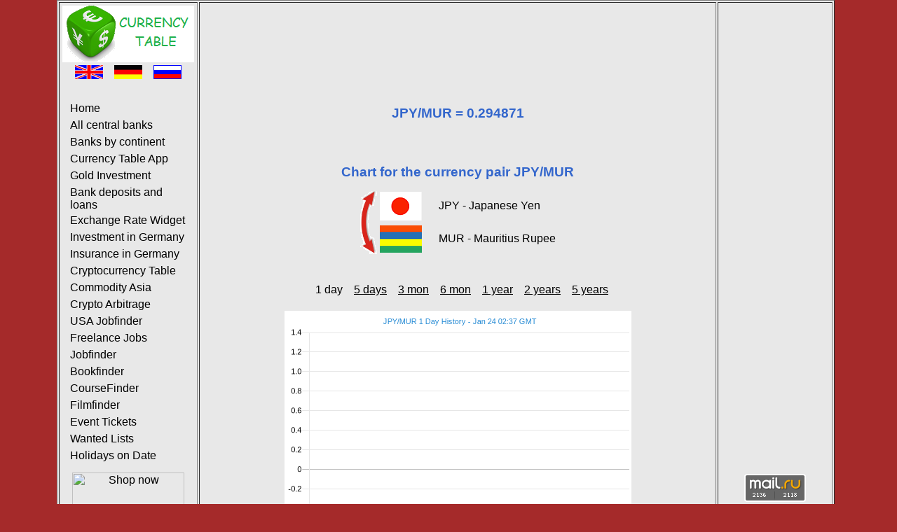

--- FILE ---
content_type: text/html; charset=UTF-8
request_url: https://www.currency-table.com/en/chart-jpy-mur-1d.html
body_size: 2615
content:
<!DOCTYPE HTML PUBLIC "-//W3C//DTD HTML 4.01 Transitional//EN"> 
<html lang="en">
<head>
<!-- TradeDoubler site verification 3125267 -->
<meta http-equiv="Content-Type" content="text/html; charset=UTF-8">
<meta http-equiv="Content-Style-Type" content="text/css">
<meta http-equiv="expires" content="20">
<meta name="robots" content="index, follow">
<meta name="title" content="Chart for the currency pair JPY/MUR 1 day">
<meta name="creator" content="Mark Brodski">
<meta name="publisher" content="M.Brodski Software, Frankfurt">
<meta name="keywords" content="change rate, foreign, currency, central bank, national bank, official rate, calculator, chart, course, MOOC">
<meta name="description" content="Chart for the currency pair JPY/MUR (Japanese Yen / Mauritius Rupee) 1 day">
<meta name="language" content="en">
<meta name="referrer" content="no-referrer">
<title>Chart for the currency pair JPY/MUR 1 day</title>
<link rel="stylesheet" type="text/css" href="/images/style.css">
<link rel="shortcut icon" href="/images/favicon.ico">
<link rel="alternate" type="application/rss+xml" title="RSS" href="/en/rss.xml">
<link rel="alternate" hreflang="en" href="/en/chart-jpy-mur-1d.html">
<link rel="alternate" hreflang="de" href="/de/chart-jpy-mur-1d.html">
<link rel="alternate" hreflang="ru" href="/ru/chart-jpy-mur-1d.html">
<script async src="//pagead2.googlesyndication.com/pagead/js/adsbygoogle.js"></script>
<script>
     (adsbygoogle = window.adsbygoogle || []).push({
          google_ad_client: "ca-pub-0830772051119350",
          enable_page_level_ads: true
     });
</script>
</head>
<body>
<!-- Rating@Mail.ru counter -->
<script type="text/javascript">
var _tmr = window._tmr || (window._tmr = []);
_tmr.push({id: "2229481", type: "pageView", start: (new Date()).getTime()});
(function (d, w, id) {
  if (d.getElementById(id)) return;
  var ts = d.createElement("script"); ts.type = "text/javascript"; ts.async = true; ts.id = id;
  ts.src = (d.location.protocol == "https:" ? "https:" : "http:") + "//top-fwz1.mail.ru/js/code.js";
  var f = function () {var s = d.getElementsByTagName("script")[0]; s.parentNode.insertBefore(ts, s);};
  if (w.opera == "[object Opera]") { d.addEventListener("DOMContentLoaded", f, false); } else { f(); }
})(document, window, "topmailru-code");
</script><noscript><div>
<img src="//top-fwz1.mail.ru/counter?id=2229481;js=na" style="border:0;position:absolute;left:-9999px;" alt="" />
</div></noscript>
<!-- //Rating@Mail.ru counter -->
	<table align="center" border="1" class="main">
	<tr><td width="160" align="left" valign="top">
			<table>
				<tr>
					<td><a href="/"><img src="/images/logo-en.png" alt="M. Brodski Software, Frankfurt" width="188" height="81"></a></td>
				</tr>	
				<tr><td>
					<div align="center">
						<a href="/en/chart-jpy-mur-1d.html"><img src="/images/en.png" alt="English" width="40" height="20"></a>&nbsp;&nbsp;&nbsp;
						<a href="/de/chart-jpy-mur-1d.html"><img src="/images/de.png" alt="German" width="40" height="20"></a>&nbsp;&nbsp;&nbsp;
						<a href="/ru/chart-jpy-mur-1d.html"><img src="/images/ru.png" alt="Russian" width="40" height="20"></a>
					</div>
					<br>
					<div id="navigation">
						<ul>
							<li><a href="/en/">Home</a></li>
							<li><a href="/en/sources.html">All central banks</a></li>
							<li><a href="/en/states.html">Banks by continent</a></li>
<li><a href="/en/app-currencytable.html">Currency Table App</a></li><li><a href="/en/app-goldanlage.html">Gold Investment</a></li><li><a href="/en/app-finanzvergleich.html">Bank deposits and loans</a></li><li><a href="/en/app-currencywidget.html">Exchange Rate Widget</a></li><li><a href="/en/app-geldanlage.html">Investment in Germany</a></li><li><a href="/en/app-versicherung.html">Insurance in Germany</a></li><li><a href="/en/app-cryptocurrencytable.html">Cryptocurrency Table</a></li><li><a href="/en/app-commodity.html">Commodity Asia</a></li><li><a href="/en/app-cryptoarbitrage.html">Crypto Arbitrage</a></li><li><a href="/en/app-usajobfinder.html">USA Jobfinder</a></li><li><a href="/en/app-freelancejobs.html">Freelance Jobs</a></li><li><a href="/en/app-jobfinder.html">Jobfinder</a></li><li><a href="/en/app-bookfinder.html">Bookfinder</a></li><li><a href="/en/app-coursefinder.html">CourseFinder</a></li><li><a href="/en/app-filmfinder.html">Filmfinder</a></li><li><a href="/en/app-tickets.html">Event Tickets</a></li><li><a href="/en/app-mostwanted.html">Wanted Lists</a></li><li><a href="/en/app-holidays.html">Holidays on Date</a></li>						</ul>
					</div>
					</td>
				</tr>
				<tr><td align="center">
					<a href="http://www.dpbolvw.net/click-9112227-13831005" target="_top"><img src="http://www.lduhtrp.net/image-9112227-13831005" width="160" height="600" alt="Shop now" border="0"/></a>					</td>
				</tr>
			</table>	
		</td>
		<td width="728" valign="top" height="100%">
			<table valign="top">
				   <tr><td align="center" valign="top"><script async src="//pagead2.googlesyndication.com/pagead/js/adsbygoogle.js" type="text/javascript"></script><!-- currency-table 728 --><ins class="adsbygoogle" style="display:inline-block;width:728px;height:90px" data-ad-client="ca-pub-0830772051119350" data-ad-slot="6424461053"></ins><script type="text/javascript">(adsbygoogle = window.adsbygoogle || []).push({});</script></td></tr>
				   <tr><td align="center" height="480">	
<br/><br/>
<h2></h2><h1>JPY/MUR = 0.294871</h1><h2 class=""></h2><br/><br/> 
<h1>Chart for the currency pair JPY/MUR</h1>
<table align="center">
	<tr><td rowspan="2"><a href="chart-mur-jpy-1d.html"><img src="/images/arrow.png" width="24" height="90" alt="Invert"></a></td>
		<td height="45"><img src="/images/flag_jpy.png" width="60" alt="fromName"></td>
		<td>&nbsp;&nbsp;&nbsp;&nbsp;&nbsp;JPY - Japanese Yen</td>
	</tr>
	<tr><td height="45"><img src="/images/flag_mur.png" width="60" alt="toName"></td>
		<td>&nbsp;&nbsp;&nbsp;&nbsp;&nbsp;MUR - Mauritius Rupee</td>
	</tr>
</table>
<br/><br/>
<table><tr>	
<td>&nbsp;&nbsp;&nbsp;1 day</td><td>&nbsp;&nbsp;&nbsp;<a href="chart-jpy-mur-5d.html">5 days</a></td><td>&nbsp;&nbsp;&nbsp;<a href="chart-jpy-mur-3m.html">3 mon</a></td><td>&nbsp;&nbsp;&nbsp;<a href="chart-jpy-mur-6m.html">6 mon</a></td><td>&nbsp;&nbsp;&nbsp;<a href="chart-jpy-mur-1y.html">1 year</a></td><td>&nbsp;&nbsp;&nbsp;<a href="chart-jpy-mur-2y.html">2 years</a></td><td>&nbsp;&nbsp;&nbsp;<a href="chart-jpy-mur-5y.html">5 years</a></td></tr></table>
<br/>
<a href="https://www.currency.me.uk/rates/JPY" target="neu"><img src="https://www.currency.me.uk/graphs/JPY-MUR-1-day-exchange-rate-history-graph-large.png"/></a> 
<br/><br/>
Chart source: <a href="https://www.currency.me.uk/rates/JPY" target="neu">Exchangerates.org.uk</a>
<br/><br/>
<a href="javascript:history.back()">Back</a>
</td></tr>
				   <tr><td align="center" valign="bottom"><br/><br/><br/><br/><a href="http://www.kqzyfj.com/click-9112227-10805930" target="_top"><img src="http://www.awltovhc.com/image-9112227-10805930" width="728" height="90" alt="Ebooks.com - Save time and money!" border="0"/></a></td></tr>
			</table>
		</td>			
		<td width="160" align="center" valign="top">
		<script async src="//pagead2.googlesyndication.com/pagead/js/adsbygoogle.js" type="text/javascript"></script><!-- currency-table 160 Text --><ins class="adsbygoogle" style="display:inline-block;width:160px;height:600px" data-ad-client="ca-pub-0830772051119350" data-ad-slot="0726200341"></ins><script type="text/javascript">(adsbygoogle = window.adsbygoogle || []).push({});</script><!--div id="36099-20"><script src="//ads.themoneytizer.com/s/gen.js?type=20"></script><script src="//ads.themoneytizer.com/s/requestform.js?siteId=36099&formatId=20"></script></div-->
<br>
					
			<br>
					
			<br>
						<br><br>
			<!-- Rating@Mail.ru logo --><a href="https://top.mail.ru/jump?from=2229481"><img src="//top-fwz1.mail.ru/counter?id=2229481;t=602;l=1" style="border:0;" height="40" width="88" alt="Рейтинг@Mail.ru" /></a><!-- //Rating@Mail.ru logo -->
			<br><br>
			<a href="/mobil/">Mobile version</a>
			<br><br>		
			<a href="/en/impressum.html">Impressum</a>
			<br><br>
			<a href="/en/rss.xml" target="new"><img src="/images/rss_icon.gif" alt="rss" width="36" height="14"></a> 
			<br><br>
		</td>
	</tr>
	</table>
</body>
</html>


--- FILE ---
content_type: text/html; charset=utf-8
request_url: https://www.google.com/recaptcha/api2/aframe
body_size: 267
content:
<!DOCTYPE HTML><html><head><meta http-equiv="content-type" content="text/html; charset=UTF-8"></head><body><script nonce="MvY3Ovts5hTMqKLH2qmI4w">/** Anti-fraud and anti-abuse applications only. See google.com/recaptcha */ try{var clients={'sodar':'https://pagead2.googlesyndication.com/pagead/sodar?'};window.addEventListener("message",function(a){try{if(a.source===window.parent){var b=JSON.parse(a.data);var c=clients[b['id']];if(c){var d=document.createElement('img');d.src=c+b['params']+'&rc='+(localStorage.getItem("rc::a")?sessionStorage.getItem("rc::b"):"");window.document.body.appendChild(d);sessionStorage.setItem("rc::e",parseInt(sessionStorage.getItem("rc::e")||0)+1);localStorage.setItem("rc::h",'1769275063742');}}}catch(b){}});window.parent.postMessage("_grecaptcha_ready", "*");}catch(b){}</script></body></html>